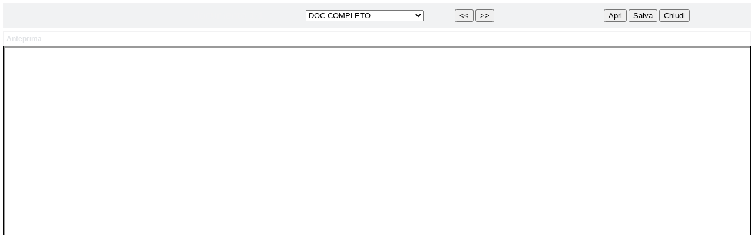

--- FILE ---
content_type: text/html; charset=UTF-8
request_url: http://service.sanita.padova.it/PubRainbow/Delibere/RecsViewTRaop.asp?id=733205@UNIPHARMA%20SA
body_size: 5012
content:

<html>
<head>
<link rel="stylesheet" type="text/css" media="screen" href="&#xA;								StyleSheets/AZOSPD/Styles.css&#xA;						" />
<script>
<!--
							
							var nCurrRec = 0 ;
							var nMaxRec = 0;
							var sAppName = "Delibere"; 
							
							function Inizializza() {
								var docsListRef = document.getElementById('sDocsList');	
								nMaxRec = docsListRef.length;	
								nCurrRec = docsListRef.selectedIndex;
								document.getElementById('tdDocIndex').innerHTML = "documento 1/" + nMaxRec ;		
								document.getElementById('tdTitle').innerHTML = getQueryStringValue('title');		
								
								if ( nMaxRec > 0 ) {     
										openDoc(false) 
								}
							}
							
						
							function openDoc(newWin){
									var docsListRef = document.getElementById('sDocsList');		
									var docUniqueId = docsListRef.value	
									apriDocViewer( docUniqueId,newWin);
									nCurrRec = docsListRef.selectedIndex ;
									document.getElementById('tdDocIndex').innerHTML = "documento " + (nCurrRec + 1) +  "/" + nMaxRec ;
							}	
							
							 function apriDocViewer( docUniqueId, newWin) {    
								   var iFrameRef = document.getElementById('fDocViewer');
									viewerName = "../Exec/_FileStreamer.asp?DocID=" + docUniqueId + "&AppName=" + sAppName;
									if ( !newWin ) {	
										iFrameRef.src = viewerName ;
									}						
									else  {							  
										iFrameRef.src = ""  ;		  	
										var newWin = window.open(viewerName,"ViewDocWin","width=820px,height=600px,menubar,resizable,scrollbars=yes");
										newWin.focus();
									} 				
							}
							
							
							function viewNextDoc(){
								var docsListRef = document.getElementById('sDocsList');										
								if ((nCurrRec + 1) == nMaxRec) {return;}

								docsListRef.selectedIndex = docsListRef.selectedIndex + 1;
								fireEvent(docsListRef,'change'); 	
							}
							
						
							function viewPreviousDoc(){
								var docsListRef = document.getElementById('sDocsList');										
								if ((nCurrRec - 1) < 0 ) {return;}

								docsListRef.selectedIndex = docsListRef.selectedIndex -1;
								 fireEvent(docsListRef,'change'); 
							}
							
							function winClose(){
								window.close();
							}
							
							
							function saveDoc(){
								var docsListRef = document.getElementById('sDocsList');
								var docUniqueId = docsListRef.value;
								var fileURL = "../Exec/_FileDownloader.asp?DocID=" + docUniqueId + "&AppName=" + sAppName;
								window.location.replace(fileURL);
							}
							
							
							function fireEvent(element,event){
								if (document.createEventObject){
								// dispatch for IE
								var evt = document.createEventObject();
								return element.fireEvent('on'+event,evt)
								}
								else{
								// dispatch for firefox + others
								var evt = document.createEvent("HTMLEvents");
								evt.initEvent(event, true, true ); // event type,bubbling,cancelable
								return !element.dispatchEvent(evt);
								}
							}
							
							function getQueryStringValue( name )
							{
								name = name.replace(/[\[]/,"\\\[").replace(/[\]]/,"\\\]");
								var regexS = "[\\?&]"+name+"=([^&#]*)";
								var regex = new RegExp( regexS );
								var results = regex.exec( window.location.href );
								if( results == null )
									return "";
								else
									return decodeURIComponent(results[1]);
							}

							
					  -->
</script>
<title M="210089">Documenti Fisici</title>
</head>
<body onload="Inizializza()">
<div id="divBodyContent">
<div id="divContentHeader">
<table>
<tr class="odd">
<td width="25%" id="tdTitle" style="font-size:18px">Titolo</td>
<td width="15%" id="tdDocIndex" style="font-size:18px">Conteggio</td>
<td width="20%">
<select id="sDocsList" onchange="openDoc(false)" style="width:200px">
<option value="6|024931787">DOC COMPLETO</option>
</select>
</td>
<td width="20%">
<input class="actionbutton" type="button" value="&lt;&lt;" id="bPrev" name="bPrev" onclick="viewPreviousDoc()" />
<input class="actionbutton" type="button" value="&gt;&gt;" id="bNext" name="bNext" onclick="viewNextDoc()" />
</td>
<td>
<input class="actionbutton" type="button" value="Apri" id="bOpen" name="bOpen" onclick="openDoc(true)" />
<input class="actionbutton" type="button" value="Salva" id="bSave" name="bSave" onclick="saveDoc()" />
<input class="actionbutton" type="button" value="Chiudi" id="bClose" name="bClose" onclick="winClose()" />
</td>
</tr>
</table>
</div>
<div id="divDocViewer">
<div class="label">Anteprima</div>
<div style="overflow:auto; border:1px solid">
<iframe src="" width="100%" height="100%" id="fDocViewer" name="fDocViewer">
									  Il tuo browser non supporta i Frame, clicca sul bottone apri per visualizzare i documenti in una nuova finestra.
							</iframe>
</div>
</div>
</div>
</body>
</html>


--- FILE ---
content_type: text/css
request_url: http://service.sanita.padova.it/PubRainbow/Delibere/StyleSheets/AZOSPD/Styles.css
body_size: 2902
content:
	<style>

					.actionbutton {
						font-size:10px;
					}
									
					
					table {
						width: 100%;
						border-collapse:collapse;
						border:1px solid #F2F2F3 ;
						font-family: Arial, Helvetica, sans-serif;
						font-size:12px;	
						color: black; 
					}
					
					
					body{padding:5px; margin:0px; font-family: Arial, Helvetica, sans-serif; font-size:12px;}
					
					.label {
						border-top: 1px solid #F2F2F3; 
						border-left: 1px solid #F2F2F3; 
						border-right: 1px solid #F2F2F3; 
						color: #E2E4E7; 
						background-color: #FFFFFF; 
						margin-top:5px;
						padding: 5px 0px 5px 5px ;
						font-weight: bold;						
					}
					
					#divQueryForm {
						border:1px solid #990033; 
						color: #990033;  
						padding-left:10px; 
						padding-top:10px; 
						padding-bottom:10px; 
						padding-right:10px; 						
						margin-bottom:20px; 						
						position:relative; 
						height:50px; 
						font-weight: bold;
					}
					

					#divPagina {		
						width: 920px;
						margin: 0em auto;
						position:relative; 
						text-align: left;
						padding-bottom:10px;
					}
					
					#divHeaderCompany {
						width: 100%;
						text-align: left;
					}
					#logo {
						padding-top:5px;
						padding-left:5px;
						padding-right:5px;
						padding-bottom:5px;
						width: 100%;	
										
						text-align:center;						
						background-color: #990033;
						font-size: 30px;
						font-weight: bold;
						color:white;
					}

					#testata{
						float:left;
					}
					
					.divQueryFldAligns {float:left; height:30px}
					
					#divSubmit{
						float:right;
					
						padding-right:10px 
					}
					
					
					.odd {
						background-color: #F1F2F3;
					}
					
					tbody tr { 
						color: #F2F2F3;
					}
					

					tbody td, th {
						line-height: 1.1em;
						padding: 10px 7px;
					}

					#tResults tbody td {
						border-top: 1px solid white;
						border-right: 1px solid white;
						text-align: left;
						color:  #6E6E6E;
						
					}
					
					
					#tResults tbody th{
						
						background-color: #990033;
						color:  white;
						border-top: 1px solid white;
						border-right: 1px solid white;
						border-bottom: 1px solid white ;
						text-align: left;
					}
					
					#tResults .caption {
						color: #E2E4E7;
						background-color: #C6E2FF;
					}
					
					tbody a {
						color: #990033;
						font-weight: bold;
						text-decoration: underline;
					}
					
					tbody a:hover {
						color: red;
						font-weight: bold;
						text-decoration: underline;
					}
					
					#tResults tbody tr.rowHover { 
						background:#C6E2FF;
						border-left:2px solid #990033;
						border-right:2px solid #990033;
						
						
					}

			</style>
